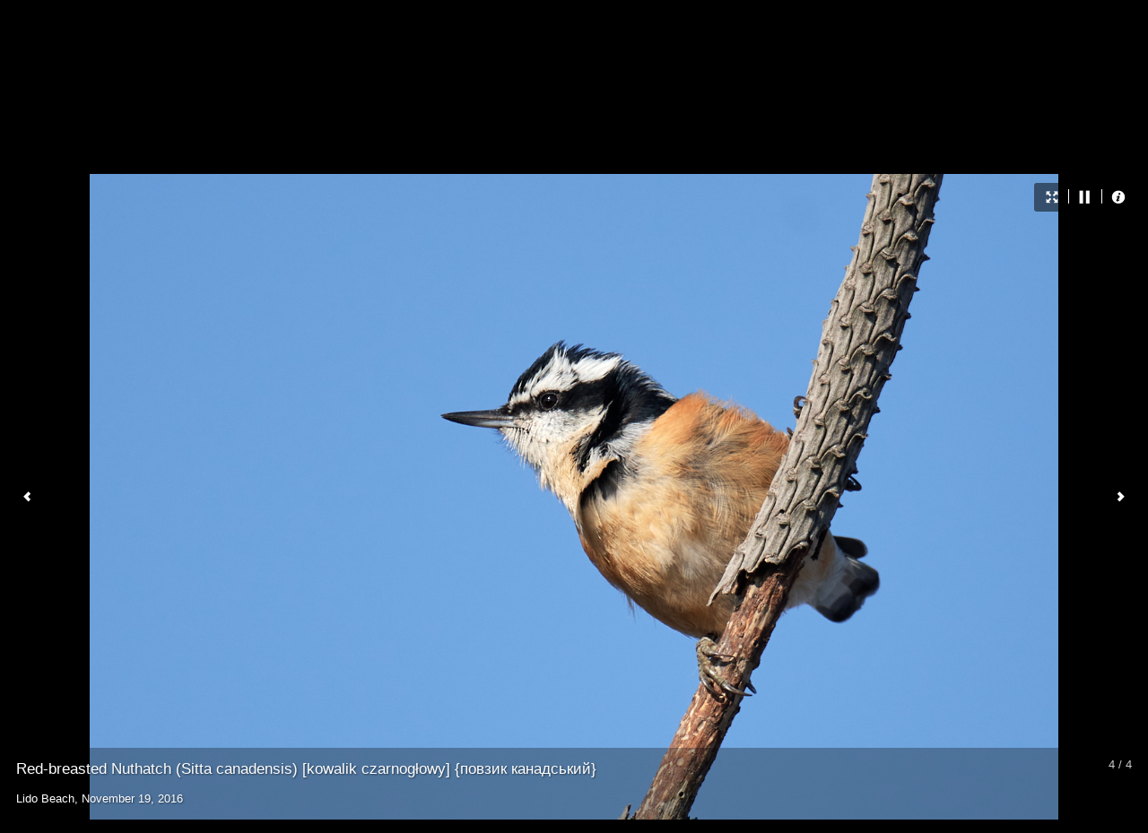

--- FILE ---
content_type: text/html
request_url: https://birdsofnewyork.com/red_breasted_nuthatch/
body_size: 2310
content:
<!DOCTYPE html>
<!--[if lt IE 7]><html lang="en" class="ie6"><![endif]-->
<!--[if IE 7]><html lang="en" class="ie7"><![endif]-->
<!--[if IE 8]><html lang="en" class="ie8"><![endif]-->
<!--[if gt IE 8]><!-->
<html lang="en" class="no-js">
  <!--<![endif]-->
  <head>
    <meta http-equiv="Content-Type" content="text/html; charset=utf-8">
    <title dir="ltr">Birds of New York | Red_Breasted_Nuthatch</title>
    <meta name="viewport" content="width=device-width, initial-scale=1.0">
    <meta name="keywords" content="Birds of New York, Photography, Pictures, Images, Birds, New York, Central Park, NYC, Roman Brewka">
    <meta name="description" content="Red-breasted Nuthatch (Sitta canadensis) [kowalik czarnogłowy] {повзик канадський}.  Birds of New York.  Photography by Roman T. Brewka.">
    <meta property="og:title" content=""> 
    <meta property="og:type" content="website">
    <meta property="og:url" content="http://birdsofnewyork.com/red_breasted_nuthatch/"> 
    <meta property="og:description" content="Red-breasted Nuthatch (Sitta canadensis) [kowalik czarnogłowy] {повзик канадський}.  Birds of New York.  Photography by Roman T. Brewka.">
    <meta property="og:image" content="http://birdsofnewyork.com/red_breasted_nuthatch/images/Red_breasted_Nuthatch_Central_Park_September_08_2016_0410_1_1.jpg">
    <link rel="stylesheet" href="/_themes/kosel/css/styles.css">
    <link rel="stylesheet" href="/_themes/kosel/css/custom.css">
    <script src="/_themes/kosel/js/jquery-min.js"></script>
    <script src="/_themes/kosel/js/modernizr.custom.46912.js"></script>
    <script src="/_themes/kosel/js/init.js"></script>
    <script src="/_themes/kosel/js/jquery.fitvids.js"></script>
    <!--[if (lt IE 9) & (gt IE 6) & (!IEMobile)]>
    <script src="/_themes/kosel/js/selectivizr-min.js"></script>
    <script src="/_themes/kosel/js/respond.min.js"></script>
    <![endif]-->
    <style type="text/css">
      /* base font size */
      body {
        font-size: 75%;
      }
      body.background-image {
        background-image: url();
      }
      /* Site max width */
      #wrapper {
        max-width: 1500px;
      }
      /* logo/nav space allocation */
            @media only screen and (min-width: 768px) {
			  header div.hgroup {
			    width: 21.2%;
			  }
			  nav {
			    width: 77.8%;
			  }
			}
      /* Custom colors */
      body.custom header nav ul li.active > a:link,
      body.custom header nav ul li.active > a:visited {
        color: #666666;
      }
      body.custom header nav ul li.active > a:hover {
        color: #ADADAD;
      }
      body.custom {
        background-color: #000000;
        color: #DDDDDD;
      }
      
      /* logo */
      body.custom h1, 
      body.custom h1 a,
      body.custom h1 a:hover {
        color: #FFFFFF;
      }
      /* links styles */
      body.custom a {
        color: #999999;
      }
      body.custom a:hover {
        color: #ADADAD;
      }
      /* content styles */
      body.custom h2,
      body.custom h3,
      body.custom h4 {
        color: #DDDDDD;
      }
      /* borders */
      body.custom section.feature,
      body.custom section.gallery li,
      body.custom section.vcard,
      body.light div.body-content,
      body.custom header {
        border-bottom-color: #E4E4E4;
      }

    </style>
    <meta http-equiv="cleartype" content="on">
    <meta http-equiv="X-UA-Compatible" content="IE=edge,chrome=1">
    <!-- Showkase 1.2.0 , build 2013.12.07.10.47.24 -->
    <script type="text/javascript">
      var _gaq = _gaq || [];
      _gaq.push(['_setAccount', 'G-Y7K0V9KDXG']);
      _gaq.push(['_trackPageview']);
      (function() {
        var ga = document.createElement('script'); ga.type = 'text/javascript'; ga.async = true;
        ga.src = ('https:' == document.location.protocol ? 'https://ssl' : 'http://www') + '.google-analytics.com/ga.js';
        var s = document.getElementsByTagName('script')[0]; s.parentNode.insertBefore(ga, s);
      })();
    </script>
  </head>
  <body class="custom type-juicebox page-160 group-0 body-arial headings-bebas ">
    
  <div id="wrapper">
    <header role="banner">
      <div class="hgroup">
        <h1>
        <a href=""><img src="https://birdsofnewyork.com/_library/files/ua.png" alt="Birds of New York"></a>
        <a href="">Birds of New York</a>
        </h1>
        <h2>Photography by Roman T. Brewka</h2>
      </div>
      <p id="nav-anchors" class="nav-anchors"><a href="#nav" id="menu-anchor"><span aria-hidden="true" data-icon="&#x23;"></span></a></p>
        <nav  id="nav" class="header-nav-items">
        <ul>
  <li class="sk-type-juicebox sk-page-17-ref sk-first">
    <a href="/home/">Home</a>
  </li>
  <li class="sk-type-galleryindex sk-page-3-ref">
    <a href="/galleries/">Galleries</a>
  </li>
  <li class="sk-type-listviewer sk-page-31-ref">
    <a href="/bird-list/">Bird List</a>
  </li>
  <li class="sk-type-about sk-page-2-ref sk-last">
    <a href="/about/">About</a>
  </li>
</ul>
      </nav>
    </header>
    <section class="content ">
      <section class="gallery">
<!--START JUICEBOX EMBED.-->
          <script src="/_viewers/juicebox/jbcore/juicebox.js"></script>
          <script>
              new juicebox({
                  containerId : 'juicebox-container',
                  galleryWidth : '100%',
                  galleryHeight : '100%',
                  backgroundColor : 'rgba(0,0,0,1)',
                  baseUrl : '/red_breasted_nuthatch/'
              });
          </script>
      <div id="juicebox-container">
<noscript>
  <!-- Image gallery content for non-javascript devices -->
  
  <p>Red-breasted Nuthatch (Sitta canadensis) [kowalik czarnogłowy] {повзик канадський}.  Birds of New York.  Photography by Roman T. Brewka.</p>
  
  <p>
    <img title="Red-breasted Nuthatch (Sitta canadensis) [kowalik czarnogłowy] {повзик канадський}" alt="Central Park, September 8, 2016" src="/red_breasted_nuthatch/images/Red_breasted_Nuthatch_Central_Park_September_08_2016_0410_1_1.jpg"><br>
    Red-breasted Nuthatch (Sitta canadensis) [kowalik czarnogłowy] {повзик канадський}<br>
    Central Park, September 8, 2016
  </p>
  <p>
    <img title="Red-breasted Nuthatch (Sitta canadensis) [kowalik czarnogłowy] {повзик канадський}" alt="Central Park, September 8, 2016" src="/red_breasted_nuthatch/images/Red_breasted_Nuthatch_Central_Park_September_08_2016_0324_1_1.jpg"><br>
    Red-breasted Nuthatch (Sitta canadensis) [kowalik czarnogłowy] {повзик канадський}<br>
    Central Park, September 8, 2016
  </p>
  <p>
    <img title="Red-breasted Nuthatch (Sitta canadensis) [kowalik czarnogłowy] {повзик канадський}" alt="Central Park, September 8, 2016" src="/red_breasted_nuthatch/images/Red_breasted_Nuthatch_Central_Park_September_08_2016_0263_2_1.jpg"><br>
    Red-breasted Nuthatch (Sitta canadensis) [kowalik czarnogłowy] {повзик канадський}<br>
    Central Park, September 8, 2016
  </p>
  <p>
    <img title="Red-breasted Nuthatch (Sitta canadensis) [kowalik czarnogłowy] {повзик канадський}" alt="Lido Beach, November 19, 2016" src="/red_breasted_nuthatch/images/Red_breasted_Nuthatch_Lido_Beach_November_19_2016_0174.jpg"><br>
    Red-breasted Nuthatch (Sitta canadensis) [kowalik czarnogłowy] {повзик канадський}<br>
    Lido Beach, November 19, 2016
  </p>
</noscript></div>
<!--END JUICEBOX EMBED.-->
    </section>
      <section class="page-body">
            <div class="body-content">
        
      </div>
    </section>
    </section>
    <footer>
      <small>All Images © 2013-2025 Roman T. Brewka</small>
    </footer>
  </div>
  <script src="/_themes/kosel/js/skgalleries.js"></script>
  <script>
    fitGallery({
      containerId: 'juicebox-container',
      targetWidth: 1500,
      targetHeight: 1500,
      offset: 81,
      padding: 130
    });
  </script>

    <script>
      $("section.content").fitVids();
    </script>
  <script defer src="https://static.cloudflareinsights.com/beacon.min.js/vcd15cbe7772f49c399c6a5babf22c1241717689176015" integrity="sha512-ZpsOmlRQV6y907TI0dKBHq9Md29nnaEIPlkf84rnaERnq6zvWvPUqr2ft8M1aS28oN72PdrCzSjY4U6VaAw1EQ==" data-cf-beacon='{"version":"2024.11.0","token":"5ae22f9ba38a426a8aef82534058146e","r":1,"server_timing":{"name":{"cfCacheStatus":true,"cfEdge":true,"cfExtPri":true,"cfL4":true,"cfOrigin":true,"cfSpeedBrain":true},"location_startswith":null}}' crossorigin="anonymous"></script>
</body>
</html>


--- FILE ---
content_type: application/xml
request_url: https://birdsofnewyork.com/red_breasted_nuthatch/config.xml
body_size: 72
content:
<?xml version="1.0" encoding="utf-8"?>
<juiceboxgallery backgroundColor="rgba(0,0,0,1)" showOpenButton="false" showThumbsButton="false" useFullscreenExpand="true" enableLooping="true" navButtonIconSize="16" showThumbsOnLoad="false" showSmallThumbsOnLoad="false" showSmallThumbsButton="false" showAutoPlayButton="true" showInfoButton="true" buttonBarIconSize="16" enableAutoPlay="true" autoPlayOnLoad="true" showAutoPlayStatus="false" backButtonText="&lt; Back">
  <image imageURL="images/Red_breasted_Nuthatch_Central_Park_September_08_2016_0410_1_1.jpg" thumbURL="thumbs/Red_breasted_Nuthatch_Central_Park_September_08_2016_0410_1_1.jpg" linkURL="" linkTarget="_blank">
    <title><![CDATA[Red-breasted Nuthatch (Sitta canadensis) [kowalik czarnogłowy] {повзик канадський}]]></title>
    <caption><![CDATA[Central Park, September 8, 2016]]></caption>
  </image>
  <image imageURL="images/Red_breasted_Nuthatch_Central_Park_September_08_2016_0324_1_1.jpg" thumbURL="thumbs/Red_breasted_Nuthatch_Central_Park_September_08_2016_0324_1_1.jpg" linkURL="" linkTarget="_blank">
    <title><![CDATA[Red-breasted Nuthatch (Sitta canadensis) [kowalik czarnogłowy] {повзик канадський}]]></title>
    <caption><![CDATA[Central Park, September 8, 2016]]></caption>
  </image>
  <image imageURL="images/Red_breasted_Nuthatch_Central_Park_September_08_2016_0263_2_1.jpg" thumbURL="thumbs/Red_breasted_Nuthatch_Central_Park_September_08_2016_0263_2_1.jpg" linkURL="" linkTarget="_blank">
    <title><![CDATA[Red-breasted Nuthatch (Sitta canadensis) [kowalik czarnogłowy] {повзик канадський}]]></title>
    <caption><![CDATA[Central Park, September 8, 2016]]></caption>
  </image>
  <image imageURL="images/Red_breasted_Nuthatch_Lido_Beach_November_19_2016_0174.jpg" thumbURL="thumbs/Red_breasted_Nuthatch_Lido_Beach_November_19_2016_0174.jpg" linkURL="" linkTarget="_blank">
    <title><![CDATA[Red-breasted Nuthatch (Sitta canadensis) [kowalik czarnogłowy] {повзик канадський}]]></title>
    <caption><![CDATA[Lido Beach, November 19, 2016]]></caption>
  </image>
</juiceboxgallery>
